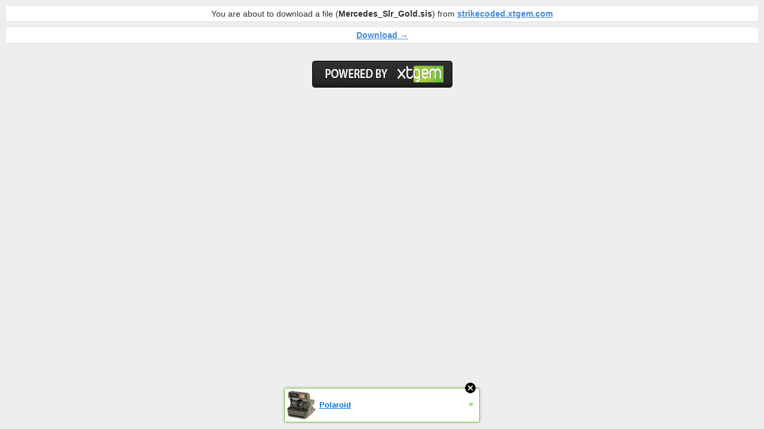

--- FILE ---
content_type: text/html; charset=utf-8
request_url: http://strikecoded.xtgem.com/THEMES/s60v3/Mercedes_Slr_Gold.sis?__xt_download=1
body_size: 12658
content:
<!DOCTYPE html>
<html>
    <head>
        <meta http-equiv="Content-Type" content="text/html; charset=utf-8" />
        <meta name="robots" content="noindex">
        <title>Download file from strikecoded.xtgem.com</title>
        <meta name="viewport" content="width=device-width, minimum-scale=1.0, maximum-scale=1.0, user-scalable=no" />
    </head>
    <style>
        body
        {
            font-family: sans-serif;
            background: #eee;
            text-align: center;
            color: #333;
            font-size: 14px;
            margin: 0;
            padding: 0;
        }
        .container
        {
            margin: 0 0 10px 0;
            padding: 5px;
            background: #fff;
            -moz-box-shadow: 0 1px 2px rgba(0, 0, 0, 0.07);
            -webkit-box-shadow: 0 1px 2px rgba(0, 0, 0, 0.07);
            box-shadow: 0 1px 2px rgba(0, 0, 0, 0.07);
            border-radius: 3px;
        }

        a
        {
            font-weight: bold;
            color: #4089db;
        }

        .use_download_manager + a,
        .use_download_manager:checked + a + a {
            display: none;
        }

        .use_download_manager + a + a,
        .use_download_manager:checked + a {
            display: block;
        }

    </style>
    <body>

        <div style="text-align:center; padding: 10px 10px;">
                                                <div class="container">
                        You are about to download a file (<strong>Mercedes_Slr_Gold.sis</strong>) from <a href="http://strikecoded.xtgem.com">strikecoded.xtgem.com</a>                    </div>
                    <div class="container">
                        <a href="/THEMES/s60v3/Mercedes_Slr_Gold.sis?xthotlink=KksRHhdVXAoECBFCVFpeXBsBUgYMCQl4eXt0cHF0fDtzfnFuLiErNXNpMW5lbSo%3D">Download &rarr;</a>
                    </div>
                    <div style="margin: 10px auto 5px auto; max-width: 100%;"><!----><noscript></noscript><script type="text/javascript"></script><textarea style="display:none;"></textarea><style></style><iframe style="display:none;width:0px;height:0px;border:0"></iframe><noframes></noframes><div id="st1768895642" style="z-index:999999;z-index:999999999;"><span id="a1768895642"><a href="http://xtgem.com/click?p=featured_other_web_clean&amp;u=__urlaHR0cDovL2JhY2t0b29sZHNjaG9vbC54dGdlbS5jb20vaW5kZXgvX194dGJsb2dfZW50cnkvMTAxOTg2OTktcG9sYXJvaWQ/dXRtX21lZGl1bT14dGdlbV9hZF93ZWJfYmFubmVyJnV0bV9zb3VyY2U9ZmVhdHVyZWRfYWQjeHRfYmxvZw==&amp;s=strikecoded.xtgem.com&amp;t=KhscGhUWFgUHBgEZBAIODA4DCgoPCwx2dXc=&amp;_is_adult=No&amp;_ad_pos=Bottom&amp;_ad_format=Plain&amp;_ad_url=c3RyaWtlY29kZWQueHRnZW0uY29tL1RIRU1FUy9zNjB2My9NZXJjZWRlc19TbHJfR29sZC5zaXM/X194dF9kb3dubG9hZD0x&amp;_ad_networks=&amp;_ad_type=Banner" target="_blank" target="_blank" class="fbp1768895642"><img style="width:auto !important;height:auto !important;" alt="" src="http://6.thumbs.xtstatic.com/100/50/-/614683ec63016195ee5da3c5f6860a01/backtooldschool.xtgem.com/images/blog/polaroid-78784.jpg" /><span class="fbp_txt1768895642">Polaroid</span><span class="fbp_ico1768895642">&#187;</span></a></span>        <style type="text/css">
            #st1768895642 *
            {
                box-sizing:content-box !important;
            }

            #st1768895642 a
            {
                display: inline-block !important;
                vertical-align: top;
                padding: 0; margin: 0;
            }

            #st1768895642 a img
            {
                display: inline-block !important;
            }

            #st1768895642 ._xt_ad_close, #st1768895642 ._xt_ad_close_internal
            {
                display: inline-block !important;
                position: absolute !important;
                right: 6px !important;
                width: 20px !important;
                height: 20px !important;
                cursor: pointer;
            }

            #st1768895642 ._xt_ad_close
            {
                top: -10px !important;
            }

            #st1768895642 ._xt_ad_close_internal
            {
                border: 6px solid transparent;
                top: -12px !important;
                right: 3px !important;
            }

            #a1768895642
            {
                display: inline-block !important;
                position: relative !important;
                text-align: left !important;
                visibility: visible !important;
                max-width: 100% !important;
                max-height: none !important;
                z-index:999999 !important;
                z-index:999999999 !important;
            }

            #a1768895642 img
            {
                max-width: none !important;
                max-height: none !important;
                width: auto !important;
                height: auto !important;
                min-width: 0 !important;
                min-height: 0 !important;
            }

            .fba1768895642
            {
                color: #1D1EEB !important;
                background-color: #fff !important;
                padding: 10px 50px 10px 10px !important;
                border: 1px solid #2C2C2C !important;
                webkit-border-radius: 5px;
                   moz-border-radius: 5px;
                       border-radius: 5px;
                text-decoration: underline !important;
                font-weight: bold !important;
                display: block !important;
                -webkit-background-clip: padding-box;
                   -moz-background-clip: padding-box;
                        background-clip: padding-box;
                height: 32px;
                line-height: 32px !important;
                background-image: url(//xtgem.com/images/arrow.gif) !important;
                background-repeat: no-repeat !important;
                background-position: 95% center !important;
            }

            .fbp1768895642
            {
                position: relative !important;
                display: block !important;
                width:320px !important;
                height:50px !important;
                text-align:left !important;
                background-color: #fff !important;
                -moz-box-shadow: 0 0px 5px rgba(0, 0, 0, 0.2);
                -webkit-box-shadow: 0 0px 5px rgba(0, 0, 0, 0.2);
                box-shadow: 0 0px 5px rgba(0, 0, 0, 0.2);
                padding: 3px !important;
                border-radius: 3px !important;
                border: 1px solid #6bc135 !important;
                text-decoration: underline !important;
            }

            .fbp_txt1768895642
            {
                position:relative !important;
                display: inline-block !important;
                min-width: 200px;
                max-width: 200px;
                height:50px !important;
                vertical-align: top !important;
                line-height:50px !important;
                margin-left: 6px !important;
                text-align: left !important;
                color: #0274d4 !important;
                font-family: Helvetica, Arial, sans-serif !important;
                font-size: 13px !important;
                font-weight: bold !important;
                text-decoration: underline !important;
            }

            .fbp_ico1768895642
            {
                position: absolute !important;
                right: 10px !important;
                height: 50px !important;
                line-height: 46px !important;
                vertical-align: top !important;
                color: #6bc135 !important;
            }

            #st1768895642 .rolling_ad { display: none !important; }
            #st1768895642 .rolling_ad.roll_on { display: inline-block !important; }
        </style></div></div>
                                    </div>

                <div style="margin-top: 10px;"><a href="http://xtgem.com"><img src="http://xtgem.com/images/powered_by_xtgem.png" alt="Powered by XtGem.Com" /></a></div>

                    <script type="text/javascript" id="xtjs">                (function (){

                    var d, b, ad_pos = false, el_rolling_ads, html, el, el_inner, el_new = '', i = 0;

                    function xt_cache () {
                        d = document;
                        b = d.getElementsByTagName('body')[0];
                        html = d.documentElement;
                        el = d.getElementById( 'st1768895642' );
                        el_inner = d.getElementById( 'a1768895642' );
                        el_rolling_ads = el.getElementsByClassName( 'rolling_ad' );
                    }

                    xt_cache();

                        if ( el.children[ 0 ] !== el_inner && el.children[ 0 ].tagName == "A" ) {

                            for ( i = 1; i < el.children.length; i++ ) {
                                el_new += el.children[i].outerHTML;
                            }

                            el.innerHTML = el_inner.outerHTML.split( '>' )[ 0 ] + '>' + el_new + '</span>';

                            xt_cache();
                        }
                        else if ( el.offsetParent === null ) {
                            b.insertBefore( el, b.firstChild );

                            xt_cache();
                            ad_pos = true;
                        }

                        if (d.getElementById('kosmos-banner')) {
                            ad_pos = true;
                        }

                        el.style.display="block";
                        el.style.textAlign="center";
                        el.style.position="fixed";
                        if ( ad_pos ) { el.style.top=10+"px"; el.style.bottom='auto'; } else { el.style.bottom=10+"px"; }
                        el.style.left="0";
                        el.style.right="0";
                        el.style.height="1px";

                        var el_imgs = el.getElementsByTagName( 'IMG' );
                        for (i=0,len=el_imgs.length; i<len; i++) { el_imgs[i].onload = fix_height; }

                        function fix_height () {
                            el.style.marginBottom = el_inner.offsetHeight+"px";
                            if ( ad_pos ) {
                                html.style.paddingTop = el_inner.offsetHeight+9+"px";
                            } else {
                                html.style.paddingBottom = el_inner.offsetHeight+9+"px";
                            }
                        }

                        setTimeout(function(){fix_height();},200);

                        var closebutton = d.createElement('IMG');
                            closebutton.src = '//xtgem.com/images/close2.png?v=0.01';
                            closebutton.alt = '[x]';
                            closebutton.setAttribute( 'class', '_xt_ad_close' );
                            closebutton.onclick = function () { closebutton.setAttribute( 'style', 'display: none !important' ); el.style.position = 'static';  closebutton.onclick = null; html.style.paddingBottom = '0'; html.style.paddingTop = '0'; if ( d.getElementById('wr1768895642') ) { d.getElementById('wr1768895642').style.bottom = '0'; } };
                            el_inner.appendChild(closebutton);

                        // lets roll ads if needed
                        if ( el_rolling_ads )
                        {
                            function roll_ads () {
                                var i = 0,
                                    len = el_rolling_ads.length,
                                    curr_ad,
                                    next_ad,
                                    first_ad = el_rolling_ads[ 0 ];

                                for ( ; i < len; i++) {
                                    curr_ad = el_rolling_ads[ i ];
                                    next_ad = el_rolling_ads[ i + 1 ] ? el_rolling_ads[ i + 1 ] : first_ad;

                                    if ( curr_ad.className.indexOf( ' roll_on' ) !== -1 ) {
                                        curr_ad.className = curr_ad.className.replace(' roll_on', '');
                                        next_ad.className = next_ad.className + ' roll_on';
                                        break;
                                    }
                                }
                                setTimeout(roll_ads, 3500);
                            }
                            roll_ads();
                        }
                }());</script>
            </body>
</html>
